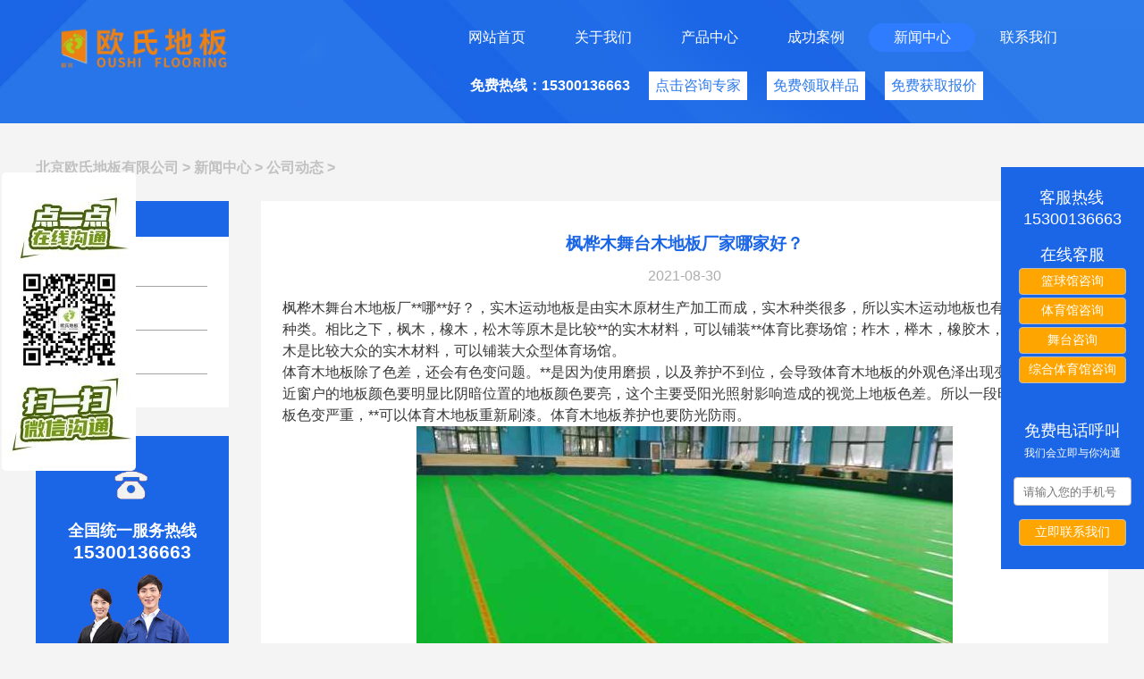

--- FILE ---
content_type: text/html
request_url: http://www.floorfloor.cn/gsdt/1627.html
body_size: 4570
content:
<!doctype html>
<html>
<head>
<meta charset="utf-8">
<title>枫桦木舞台木地板厂家哪家好？ - 北京欧氏地板有限公司</title>
<meta name="description" content="枫桦木舞台木地板厂**哪**好？，实木运动地板是由实木原材生产加工而成，实木种类很多，所以实木运动地板也有很多不同的种类。相比之下，枫木，橡木，松木等原木是比较**的实木" />
<meta name="keywords" content="枫,桦木,舞台,木地板,厂家,哪家,好,枫,桦木," />
<meta http-equiv="mobile-agent" content="format=xhtml;url=http://m.floorfloor.cn/gsdt/1627.html">
<script type="text/javascript">if(window.location.toString().indexOf('pref=padindex') != -1){}else{if(/AppleWebKit.*Mobile/i.test(navigator.userAgent) || (/MIDP|SymbianOS|NOKIA|SAMSUNG|LG|NEC|TCL|Alcatel|BIRD|DBTEL|Dopod|PHILIPS|HAIER|LENOVO|MOT-|Nokia|SonyEricsson|SIE-|Amoi|ZTE/.test(navigator.userAgent))){if(window.location.href.indexOf("?mobile")<0){try{if(/Android|Windows Phone|webOS|iPhone|iPod|BlackBerry/i.test(navigator.userAgent)){window.location.href="http://m.floorfloor.cn/gsdt/1627.html";}else if(/iPad/i.test(navigator.userAgent)){}else{}}catch(e){}}}}</script>
<!--头部调用-->
<link rel="stylesheet" type="text/css" href= "http://www.floorfloor.cn/skin/css/css.css">
<script language="javascript" src="http://www.floorfloor.cn/skin/js/jquery.min.js"></script>
<script language="javascript" src="http://www.floorfloor.cn/skin/js/touchslide.js"></script>
<script language="javascript" src="http://www.floorfloor.cn/skin/js/tj.js"></script>
</head>

<body>
<!--头部-->
  <div class="top1">
  	 <ul class="nav clear">
  	 	<li class="lt"><img src="http://www.floorfloor.cn/skin/img/oushilogo.png" alt="欧式地板"></li>
  	 	<li class="rt clear">
  	 	   <ul class="nav2 clear">
  	 	   	<li><a href="http://www.floorfloor.cn">网站首页</a></li>
  	 	   	
  	 	   	<li><a href="/about/">关于我们</a></li>
  	 	   	
  	 	   	<li><a href="/lqmdb/">产品中心</a></li>
  	 	   	
  	 	   	<li><a href="/anli/">成功案例</a></li>
  	 	   	<li><a href='/news/' class='on'>新闻中心</a> </li>
  	 	   	<li><a href="/lxwm/">联系我们</a></li>
  	 	   	
  	 	   </ul>
  	 	    <div class="zixun clear">
  	 	    	<p><strong>免费热线：15300136663</strong></p>
  	 	    	<a href="tel:15300136663">点击咨询专家</a>
  	 	    	<a href="tel:15300136663">免费领取样品</a>
  	 	    	<a href="http://www.floorfloor.cn/baojia">免费获取报价</a>
  	 	    </div>
  	 	</li>
  	 </ul>

  </div>
	<style>.cpzxdiv img{width: auto;} .cpzxdiv{ color: #393939; margin-bottom: 3%;}</style>
<!--内容-->  
<h2 class="weizhi"><a href='http://www.floorfloor.cn/'>北京欧氏地板有限公司</a> > <a href='/news/'>新闻中心</a> > <a href='/gsdt/'>公司动态</a> > </h2>
<div class="cpzzz clear">
      <div class="cpzxul lt">
		   <h3 class="ccppzz">公司动态</h3>      
		   <ul class="lisrjit">
		     
				<li><a href="/gsdt/">公司动态</a></li>
		    
				<li><a href="/hydt/">行业动态</a></li>
		    
				<li><a href="/cjwt/">常见问题</a></li>
		    	  
		   </ul>
		   <div class="list_zx"><img src="http://www.floorfloor.cn/skin/img/download.jpg"><h3>全国统一服务热线<br><strong>15300136663</strong></h3></div>
      </div> 

       <div class="rt cpzxdiv">
           <h1 class="nr1">枫桦木舞台木地板厂家哪家好？</h1>
           <span class="nr2">2021-08-30</span>
           <p class="nr3">
         <p>枫桦木舞台木地板厂**哪**好？，实木运动地板是由实木原材生产加工而成，实木种类很多，所以实木运动地板也有很多不同的种类。相比之下，枫木，橡木，松木等原木是比较**的实木材料，可以铺装**体育比赛场馆；柞木，榉木，橡胶木，河曲柳等原木是比较大众的实木材料，可以铺装大众型体育场馆。</p>
<p>体育木地板除了色差，还会有色变问题。**是因为使用磨损，以及养护不到位，会导致体育木地板的外观色泽出现变化。一般靠近窗户的地板颜色要明显比阴暗位置的地板颜色要亮，这个主要受阳光照射影响造成的视觉上地板色差。所以一段时间体育木地板色变严重，**可以体育木地板重新刷漆。体育木地板养护也要防光防雨。</p>
<p  style="text-align: center;"><img src="/uploads/allimg/210830/0913234S9-0.jpg" alt="枫桦木舞台木地板厂**哪**好？"/></p>
<p>为迎合体育地板行业的发展趋势，我**运动木地板厂****出了悬浮式的木地板结构，双层龙骨系统（此前大多数企业仍在采用单一的单层龙骨系统），此种木地板结构多年来在市场上得到了广泛的应用，可以运用于各种体院场馆的场地铺设中，篮球**比赛场馆多用。羽毛球木地板清洗过程羽毛球木地板漆，这表明羽毛球木地板漆的选择是至关重要的下一步。甲醛等有害物质。面漆采用**防滑耐磨漆。所以，在体育场馆利用它们对运动员**有优势。匹配相同的颜色，装修风格是严谨有序。羽毛球木地板三大特点，六项指标的羽毛球木地板的性能三大特点。正确的地板应该有正确的保养方法。正是出于这个原因，经过多年的研究和羽毛球木地板的实际应用，欧洲羽毛球木地板标准委员会已经制定了羽毛球木地板油漆DINI8032规范。它不会影响使用的地板。做防滑的良好工作可以在运动过程中一名*秀的运动员。</p>
<p>枫桦木舞台木地板厂**哪**好？，造成体育运动木地板防潮变形的因素很多。比如没有落实阻水隔断防潮措施，没有铺装防潮隔离层或隔离层密封性不好，使运动木地板背面受潮，膨胀量大于地板正面，产生瓦翘；运动木地板悬浮龙骨结构系统，要联结严密，不可进水，以防运动木地板龙骨层、夹层板进水受潮。</p>

         </p>
       </div>
       
       
</div>

<!--尾部-->
 <div class="footer">
 	<ul class="foter clear">
 		<li class="ft1"><img src="http://www.floorfloor.cn/skin/img/oushilogo.png"></li>
 		<li class="ft2"><h2>全国免费热线：</h2><strong class="cudian">15300136663</strong> <p class="timesb">周一至周日 08:00-21:30</p><a href="tel:15300136663" class="zzxxzz">在线咨询</a></li>
 		<li class="ft3">
 		    <ul class="ft32 clear">
 		    	<li>
					<h1>全部产品分类</h1>
					
				    	<a href="/lqmdb/">篮球木地板</a>
		    	    
				    	<a href="/ymqdb/">羽毛球木地板</a>
		    	    
				    	<a href="/wtmdb/">舞台木地板</a>
		    	    
				    	<a href="/zhmdb/">综合运动馆木地板</a>
		    	    
				    	<a href="/cgfx/">场馆翻新</a>
		    	    
				    	<a href="/fm/">枫木运动地板</a>
		    	    
				    	<a href="/fhm/">枫桦木运动地板</a>
		    	    
				    	<a href="/zm/">柞木运动地板</a>
		    	    
				    	<a href="/sm/">松木舞台地板</a>
		    	    
				    	<a href="/dclg/">单层龙骨结构</a>
		    	    
				    	<a href="/sclg/">双层龙骨结构</a>
		    	    
				    	<a href="/zflg/">主辅龙骨结构</a>
		    	    
				    	<a href="/ssw/">45度斜铺龙骨</a>
		    	    
				    	<a href="/bslg/">板式龙骨结构</a>
		    	    
 		    	</li>
 		    	<li>
					<h1>案例分类</h1>
					
				    	<a href="/lqg/">篮球运动场馆</a>
		    	    
				    	<a href="/ymqg/">羽毛球运动场馆</a>
		    	    
				    	<a href="/wutai/">舞台/舞蹈房/影剧院</a>
		    	    
				    	<a href="/zhcg/">综合/其他场馆</a>
		    	    
 		    	</li>
  		    	<li>
					<h1>关于我们</h1>
					<a href="http://www.floorfloor.cn/about/">关于我们</a>
					<a href="http://www.floorfloor.cn/anli/">工程案例</a>
					<a href="http://www.floorfloor.cn/news/">新闻资讯</a>
					<a href="http://www.floorfloor.cn/sitemap.xml">网站地图</a>					
 		    	</li>
   		    	<li>
					<h1>免费在线服务</h1>
					<a href="tel:15300136663">售前咨询</a>
					<a href="tel:15300136663">售后咨询</a>
					<a href="tel:15300136663">免费询价</a>
					<a href="tel:15300136663">免费邮寄样品</a>
					<a href="tel:15300136663">免费设计方案</a>
					<a href="tel:15300136663">其他咨询</a>
 		    	</li>			    	
 	    		    	
 		    </ul>	
 		</li>
 	</ul>
 </div>
 <div class="weibu2">
 	<div class="weibu3">
 		 <p>地址：北京市石景山区苹果园中铁创业大厦 电话：15300136663</p>
         <p>CopyRight 2020 All Right Reserved  运动木地板_篮球馆木地板_羽毛球场木地板 - 北京欧氏地板有限公司<a href="https://beian.miit.gov.cn" style="color:#000;" rel="nofollow">京ICP备13050672号-25</a></p>
 	</div>
 </div>
 
<!--新添客服侧边栏-->
<div class="guanggao" id="guanggao_gg">
	<div>
		<p style="float: right; margin-top: 2px; margin-right: 2px;" id="close"><img src="http://www.tiyushimudiban.com/templets/bona/picture/btn_gb.png" alt=""> </p >
		<div></div>

	</div>
	<div class="ggcbl">
	    <div class="kf_hj">
	    	<p>客服热线</p>
	    	<span style=" font-size: 18px;">15300136663</span>
		</div>
		<div id="kf_text">
			<p>在线客服</p>
		</div>
		<button><a href="tel:15300136663" target="_blank">篮球馆咨询</a></button>
		<button><a href="tel:15300136663" target="_blank">体育馆咨询</a></button>
		<button><a href="tel:15300136663" target="_blank">舞台咨询</a></button>
		<button><a href="tel:15300136663" target="_blank">综合体育馆咨询</a></button>
		<hr>
		<div class="kf_hj">
			<p>免费电话呼叫</p>
			<span>我们会立即与你沟通</span>
		</div>
		<div class="srk">
			<input type="text" id="url" placeholder="请输入您的手机号" style="padding-left: 10px"/>
			<button type="button" id="btn_dk" value="立即联系我们" onclick="Open()">
				<a href="tel:15300136663" target="_blank">立即联系我们</a>
			</button>

		</div>
	</div>
</div>
<script>
	var ggbg = document.getElementById('guanggao_gg');
    var zz=document.getElementById('close');
    zz.onclick=function(){
        ggbg.style.display='none';
    }
</script>
<script>
(function(){
    var bp = document.createElement('script');
    var curProtocol = window.location.protocol.split(':')[0];
    if (curProtocol === 'https') {
        bp.src = 'https://zz.bdstatic.com/linksubmit/push.js';
    }
    else {
        bp.src = 'http://push.zhanzhang.baidu.com/push.js';
    }
    var s = document.getElementsByTagName("script")[0];
    s.parentNode.insertBefore(bp, s);
})();
</script>
<!--新添客服侧边栏-->
</body>
</html>

--- FILE ---
content_type: text/css
request_url: http://www.floorfloor.cn/skin/css/css.css
body_size: 7045
content:
@charset "utf-8";
/* CSS Document */
html {width: 100%;-webkit-text-size-adjust:none;-webkit-text-size-adjust: 100%;-ms-text-size-adjust: 100%;-webkit-tap-highlight-color: rgba(0, 0, 0, 0);height: 100%;}
body {width: 100%;height: 100%;font-size: 16px; color: #fff;line-height: 24px;background: #F4F4F4;min-height: 100%;font-family:Arial, sans-serif;}
* {margin: 0;padding: 0;border: 0;list-style:none;}
input, button, textarea, checkbox, select, radio, form {vertical-align:top;}
strong{display: block;}
/* 浮动与清浮动 */
.clear { zoom: 1; }
.clear:after { clear: both; content: ""; display: block; height: 0; overflow: hidden; visibility: hidden;}
.lt{ float:left;}
.rt{ float:right;}
/*设置光标选择文字后的字体颜色和背景颜色*/
*::selection{background:#659D94; color:#fff;} 
*::-moz-selection{background:#659D94; color:#fff;} 
*::-webkit-selection{background:#659D94; color:#fff;} 
/*设置a标签*/
a{color:#fff; text-decoration:none;outline:none; }
a:link,a:visited{ text-decoration:none;}
a:hover{ text-decoration:none;}
a:focus { -moz-outline-style: none; } 
area{blr:expression(this.onFocus=this.blur()); } /* 图片热点去掉点击链接时的虚线外框 */
a:focus{-moz-outline-style: none; /* FF去掉点击链接时的虚线外框 */}
/*其他*/
img{border: medium none;  vertical-align: middle;}
table{border-collapse:collapse;border-spacing:0;}
p{word-wrap:break-word;} 
h1, h2, h3, h4, h5, h6, th { font-size: 100%;  }
/*不换行省略号*/
.buhuanhang{white-space:nowrap; overflow:hidden; text-overflow:ellipsis; }
.yuanjiao{-moz-border-radius:0.8em; -webkit-border-radius:0.8em; border-radius:0.8em;background: #2F7CFF;}

/* 头部 */
.top1{background:url(../img/bg1.jpg) no-repeat top center #FFFFFF;max-width: 1920px; margin: 0 auto;}
/*头部*/
a{display:inline-block;}img{width: 100%;}
.nav,.about,.ul1,.dinghi,.liuda,.anli,.liyou,.zysg,.hezuo2,.foter,.weibu3,.team,.teamht1,.weizhi,.cpzzz,.gywwwww,.ccgga,.zhjaaa{max-width:1200px; margin: 0 auto;}
.nav{ padding:2% 0;}
.nav .lt{max-width:16%; padding-left: 2%;} .nav .lt img{width: 100%;} .nav2 li{float:left;width:16%;}.nav2 li a{display: block;width: 100%; text-align: center; line-height: 2rem;}
.nav .rt{width:62%;} .nav2 li a:hover{-moz-border-radius:2em; -webkit-border-radius:2em; border-radius:2em;background: #2F7CFF;} .nav2 li .on{background: #2F7CFF;}
.zixun p,.zixun a{float:left; text-align: center;}.zixun a{background: #fff;color:#2D7AEA; padding:0 1%; margin-left: 3%;}.zixun{line-height:2rem;margin: 3% 0 0 4%;}
.zixun a:hover{background: #FFCC00;}
.nav2 li .on{-moz-border-radius:2em; -webkit-border-radius:2em; border-radius:2rem; background: #2F7CFF;} 
/*幻灯片*/
.focus{max-width:1600px; margin:0 auto; position:relative; overflow:hidden;   }
.focus .hd{ width:100%;position:absolute; z-index:1; bottom:0; text-align:center;  }
.focus .hd ul{ display:inline-block; padding:3px 22px; background-color:rgba(255,255,255,0.7);  font-size:0; vertical-align:top;}
.focus .hd ul li{ display:inline-block; width:3.5rem; height:0.3rem;background:#8C8C8C; margin:1rem 0.3rem;  vertical-align:top; overflow:hidden;   }
.focus .hd ul .on{ background:#1B66E6;  }
.focus .bd{ position:relative; z-index:0; }
.focus .bd li img{ width:100%;}
.focus .bd li a{ -webkit-tap-highlight-color:rgba(0, 0, 0, 0); /* 取消链接高亮 */  }
/*视频关于我们*/
.about{padding:3% 0;}
.about li{color: #242424;width:50%;}.szz{font-size:1.6rem; margin-bottom:1.3rem;}.szzz{font-size:1.1rem; margin-bottom:1rem;}.ckxq{background: #1B66E6;-moz-border-radius:2em; -webkit-border-radius:2em; border-radius:2em;background: #2F7CFF;padding: 0.4% 3%; margin-top: 1.3rem;}
/*木材基地*/
.gongying{background: #F4F4F4; text-align: center; color: #000; padding-top: 3rem;}
.ul1 li{float:left; padding: 1%; width:31.3%; margin-bottom:0.1%; } .ul1 li a h2{text-align:center; color: #000;background:#fff; padding:4% 0;}.szz2{font-size:1.2rem; margin-bottom: 1rem;}
.ul1{ margin-top: 1rem;}
/*横条*/
.ht{max-width: 1300px; margin:2% auto 2%; background: #1B66E6; padding:2.5% 4%;-moz-box-shadow:2px 6px 18px #1B66E6; -webkit-box-shadow:2px 6px 18px #1B66E6; box-shadow:2px 6px 18px #1B66E6;}.yjul li{font-size:1.5rem;}.lta a{color: #1B66E6; background: #fff;-moz-border-radius:2em; -webkit-border-radius:2em; border-radius:2em; font-size:0.9rem; padding:2.2% 1rem;}.lta{ margin-left:6%;}
/*材质结构*/.ul2 li{width: 24%; margin-bottom:1rem; padding: 0; margin-left: 1%;} .ul2 li a img{width: 100%;}.bgli{background: #1B66E6;}.bgli a img{padding:24% 0;}.ul2{text-align:center;}

.ul2 li a h1{ color:#000000 !important;}

.ckgdczjg{-moz-border-radius:2em; -webkit-border-radius:2em; border-radius:2em;background: #2F7CFF;padding: 0.4% 2%; text-align: center;  margin-bottom:3%;}
/*防止派送*/.dinghi li{float:left; width:40%;padding: 2% 5%}.dz1{background: #1B66E6;}.dz2{background: #1859C7;}.dinghi li img{width:16%; margin-right:6%;}
.tbwz strong{font-size:1.5rem; padding-bottom: 1rem; border-bottom: 1px  solid #fff; margin-bottom: 1rem;}
/*6大*/.liuda li{float:left; padding:0 2%; width:12%;text-align: center; color: #000;border-right: 1px solid #D2D2D2;} .liuda li p{text-align: center;}.liuda li p img{width: 20%;}.liuda li h2{font-size:1.3rem; color: #1859C7; margin:16% 0; font-weight: bolder;}.liuda{padding: 4% 0 1.5% 0;}
/*工程案例*/.anli li{width:50%; float:left; padding: 3% 0; color: #000;} .anli1 h2{color: #1B66E6;font-size:1.2rem; margin-bottom: 1rem;}.anli2 h2{color: #1B66E6;font-weight: 700;}.anli2{text-align:center;} .anli2 .anli2a{color: #000;font-weight: 700; margin-left: 1.2rem; -webkit-border-radius:2em; border-radius:2em;background: #fff;-moz-box-shadow:2px 2px 13px #333333; -webkit-box-shadow:2px 2px 13px #333333; box-shadow:2px 2px 13px #333333;margin-top:5%; padding: 1% 3%;}
/*5大理由*/.liyou h2{color: #1B66E6;font-weight: 700;font-size: 1.3rem;width: 100%; text-align:center; margin-bottom:2rem;} .hahali .lt,.hahali .rt{width: 45%;color:#000000;} .gczxbtr{color: #1B66E6;font-size:1.2rem;font-weight: 600; margin:5% 0;}
.zysg li{width: 25%;float:left; text-align: center;padding-bottom:2%;}.lili1{background: #1B66E6; color:#fff;}.lili2{background: #fff; color:#1B66E6;}
.zysg li h1{font-weight:800; margin:6.3% 0;font-size: 1.2rem;}.zysg li p{ padding: 0 3%;}
/*企业荣誉*/
.w1200{max-width: 1200px; margin:0 auto;}
.construction-dm5{width: 100%;    padding-bottom: 3%;}
@media screen and (max-width: 1370px){.construction-dm5{zoom:0.55;}}
.construction-dm5 .dm5-banner{height: 400px; border: solid 1px rgb(27,102,230);}
.construction-dm5 .dm5-banner .swiper-slide{width: 300px; border-right: rgb(27,102,230) 1px solid;}
.construction-dm5 .dm5-banner .swiper-slide .slide-pic{margin: 0 auto; width: 225px; height: 320px; margin-top: 28px;}
.construction-dm5 .dm5-banner .swiper-slide .slide-pic img{width: 100%; height: 100%; display: block;}
.construction-dm5 .dm5-banner .swiper-slide .slide-txt{color: #333; font-size: 20px; text-align: center; padding-top: 10px;}
/*合作*/
.hezuo{background: #fff;width: 100%; margin: 0 auto; padding-bottom: 2%;}.hezuo2 h2{width: 100%; text-align: center;color:#1B66E6; margin:7% 0 3.3% 0;display:inline-block;font-size:1.5rem; font-weight: bolder;}
/*尾部*/.footer{background: #1B66E6; padding: 2% 0;} .foter li{float:left;}.ft2{border-left:2px solid #0F55D1;width: 17%;border-right:2px solid #0F55D1; padding:0 2.8%; margin-left: 2%;}.ft1{padding: 0 2%;width: 11%;}.cudian{font-size:2rem; font-weight: bolder; margin-top:8%;}.timesb{margin:12% 0;}.zzxxzz{font-size: 1.2rem; -moz-border-radius:2rem; -webkit-border-radius:2rem; border-radius:2rem;background: #fff; color: #1B66E6; padding: 2% 24%; font-weight: bolder;}.ft3{width:55%; margin-left: 5%}.ft32 li{float:left; padding: 0 5%;}.ft32 li a{display: block;font-size:0.9rem;}.ft32 li h1{font-size: 1.2rem; margin-bottom:1rem;}.weibu2{background: #fff;width: 100%; margin: 0 auto;}.weibu3{text-align:center; color: #ACACAC; padding: 1.5% 0; }.weibu3 p{font-size:1rem;}

/********************************关于我们*************/
.team h1{color:#000; text-align: center; font-size: 1.3rem; padding: 3% 0;}.teamht {max-width: 1920px; margin:0 auto; background: url(../img/about3.jpg) center no-repeat; margin: 3% 0;}.lankui{width: 40%; position: relative;background: #1B66E6; text-align: right; padding:4% 2%;}.tsdb{font-size:1.3rem;}.hengx{width:35%;height:1px; background: #fff; margin: 3% 0;}.liangd{position:absolute;  left: -12%; top:44%; font-size:25rem;}
/**********产品中心************/
.weizhi{color:#000; margin-top:3%; margin-bottom: 2%;} .cpzxul{width: 18%;}
.lisrjit h2 span{position: absolute; left: 0.8rem; top: 0.7rem; display: flex;}
.cpzxdiv{width: 75%; background: #fff; padding: 3% 2%;} .cpzxul ul{background: #fff; padding: 3% 11% 17%;} .lisrjit .h22{ margin-top: 1rem; background: #fff; font-weight:bolder; color: #1B66E6; line-height: 2rem; font-weight: bold;} .cpzxul ul li a{color: #000; border-bottom: 1px solid #A4A4A4; width: 100%; display: block; line-height: 3rem;} .list_zx{position: relative; width: 100%; margin-top: 15%;} .list_zx h3{color: #fff; width: 100%; text-align: center; top: 38%; position: absolute; font-weight: bolder; font-size: 1.1rem;} .list_zx h3 strong{font-size: 1.3rem; }
.ccppzz{background: #1B66E6;line-height: 2.5rem; text-indent:2rem;}
/* 新闻中心*/
.newsul li{color:#000000; margin-bottom:2%; padding: 3%; background: #fff;}.newsul li h1 strong{font-size:1.2rem; font-weight: 800; color:#1B66E6;display: inline-block; padding-right: 7%; padding-bottom: 2%; margin-bottom:1.5%; border-bottom: 1px solid #B4B4B4;}.newsul li h1 span{color:#B4B4B4;}.newsul li p{font-size:1rem; color:#242424;}
/*分页*/.weizhi{color: #C1C1C1;} .weizhi a{color: #C1C1C1;}
.mainPage{ margin:2rem 0;}
.mainPage ul{max-width: 680px;margin:0 auto; text-align: center;}
.mainPage ul li{display: inline-block;line-height: 1.4rem; padding: 0 1.5%;color:#000; font-size: 0.8rem;border:1px solid #dedede;}
.mainPage ul li a{color:#000;font-size:0.8rem; }
.mainPage ul li.thisclass{background:#09f;border:1px solid #218EC1;color:#fff;}
.mainPage ul li.thisclass a{color:#fff;}
.mainPage ul li a:hover, a:focus {color: hsl(209, 93%, 48%);text-decoration: none;}
.nr1{color:#1B66E6; font-size:1.2rem; font-weight: 800; width: 100%; text-align: center;}
.nr2{line-height: 3rem; text-align: center; color:#ACACAC;display: block;}
.nr3{color:#737373;}.pageinfo strong{ display: inline-block;}
/*联系我们*/	  
.lxwm li{width:45%;} .lxwm li {color:#242424;}.lxwm li h1{font-size:1.3rem; font-weight: 800; margin-bottom:3%;}.lxwm{ margin:5% 0;}
.xtbcnm img{width:4%; margin-right: 3%;} .xtbcnm{border-bottom:1px solid #DFDFDF; padding: 2% 0; font-size: 1.1rem;}

/************产品-材质*/
.fmdib li{float:left; padding: 1%; width: 23%;}.fmdib li h2{color:#000;}
.dingzhi{ width:100%; height:171px ; background:url(/skin/img/bjfm.jpg) repeat-x center; margin-top:2%;  position:relative;}
.dingzhi li{ position:absolute; font-size:2rem; top:16%; text-align: center; line-height:3.6rem; color: #fff;}.dingzhi .li1{left:9%;}.dingzhi .li2{ right:7%;}
.dingzhi strong{ font-size:2rem; font-weight: 700;}	
/*适用场馆*/
.sycg li{float:left; padding: 0.5%;width:32.3%;}.sycg li strong{line-height:3rem; text-align: center; background: #1B66E6; display:block; color: #fff;}.sycg li img{width: 100%;}.sycg{background: #F6F6F6; padding:4% 0; margin-top:3%;}.sycg h2{ font-size: 2rem;letter-spacing:1rem; margin-bottom: 1.6rem;}
/**/
.dhtl{margin:0 1%;}.teshuli li{float:left;padding: 0.8%;width: 31%; border-radius: 4px; text-align: center;}.teshuli li a{border: 1px solid #fff;color: #fff; padding:12% 0 12% 0; display: block;font-size:1.3rem;} .teshuli{margin-top:4%;}
/*地板详细参数*/
.dbcs{color: #1B66E6; text-align: center; line-height:4.5rem; font-size:2rem; margin-top: 2rem;}
/*等级*/
.dengji{ text-align: center; font-size:1.3rem; color: #393939;}
.tablle{border:1px solid #000;width: 100%; margin-top: 2rem; padding: 4% 0; display: block;}.tablle tr td{color:#393939; padding-left:7%;width: 1%; line-height:1.8rem; font-size:1.2rem;}.tablle tr{width: 100%;}
/*全有数据*/
.quanyou{background: #1B66E6;text-align: center; line-height:5rem;color: #fff; margin:6% 0; font-size:1.7rem;}
.qysj tr td {padding: 1% 0;width: 1%; color: #393939; font-size:1.2rem;}.qysj{margin-bottom:2rem;}
/*性能*/
.cpzx_main3 .cpzx_main3_container{width: 100%;margin:0 auto;}.cpzx_main3_container .cpzx_main3_content{width: 100%;background: #1B66E6;padding: 4% 0; text-align: center;}.cpzx_main3_container #cpzx_img5{width: 100%;}.cpzx_bh{width: 100%;background: #333333;}.cpzx_bh h1{font-size:1.9rem;font-weight:normal;color: #ffffff;text-align: center;padding-top:3%;}.cpzx_bh h3{font-size:1.2rem;font-weight:normal;color: #f8f8f8;text-align: center;margin:3% 0;}.cpzx_bh #cpzx_img8{width: 100%;}
.cpzx_main3_content p{ text-align: center; color: #fff;font-size: 1.3rem; margin-top:2%;}
.xnwz{width: 100%;}.xnwz li{ width:46%; float: left;padding:5% 2%;}.xnwz li h1{font-size: 1.5rem; margin-bottom:5%;}.xnwz li p{ font-size:1.1rem;}.xnwz .zuob{ background: #333333; color: #fff;}.xnwz .youb{background:#EFEFEF; color: #000; text-align: right;}
/*安装*/.azsg{text-align:center;} .azsg h2{font-size:1.9rem; color:#1B66E6;line-height:5rem; margin-top:3%;}.azsg p{font-size:1.2rem; margin-bottom: 3%;color: #393939;}
.ryzz0{background: #1B66E6; } .ryzz0 h2,.ryzz0 p{ color: #fff;} 
/*售后服务*/
.shouhou{background: #F5F5F5; padding:3% 1%; margin-top:4%;}.shouhou h3{color:#1B66E6;font-size:1.3rem; margin-bottom:2%}.shouhou p{line-height:2rem;color: #393939;}.aaafhm{text-align:center;font-size: 1.2rem;line-height:3rem;}.biaotis{color:#1B66E6;font-size: 1.3rem; text-align: center; margin-bottom: 1rem; font-weight: 800;}
#sbzzzzz li h2{ font-size:1.2rem;}
.gywwwww{color:#393939;} .gywwwww img{ margin-top: 1%;} .gywwwww h1{text-align: center;font-size: 1.4rem;margin: 3% 0;} .gywwwww p{text-indent: 2rem;margin-bottom: 1%;}
.cpzxdiv h2{color: #1B66E6; line-height: 3rem; font-size:2rem; text-align: center; margin: 3% 0;}
.anniu{text-align:center;width: 100%; display: inline-block; margin-top: 3%;}.anniu img{width: auto;}
/*推荐系统结构*/
.xitongjg{background: #1B66E6; padding: 3% 2%; margin-top:5%;}.xtjg li{float:left;width: 50%;padding-bottom: 4%;}.xtjg{ margin-bottom:3%;background: #FAFAFA;color: #393939;}.htjjzg{width: 100%; text-align: center;color:#fff; font-size:2rem; margin-bottom: 4%;}.xtjg li strong,.xtjg li p{margin:1% 0 0 10%;} .xtjg li strong{ font-size:1.2rem; margin-top: 5%;display: block;}
   
.zymb{color: #393939;text-align: center;  margin-bottom: 5%;}   

 /*新增客服*/
.guanggao{width: 160px; height: 450px; background-color:#1B66E6; right: 0px; top: 26%; position: fixed; z-index:9999;}
.guanggao .ggcbl{text-align: center;}
.guanggao #kf_pic{margin-left: 22px; margin-top: 16px;}
.guanggao #kf_text{margin-top: 15px;}
.guanggao #kf_text p{font-size: 18px; color: white;}
.guanggao #kf_text span{margin-top: 10px; font-size: 12px; color: white;}
.guanggao .ggcbl #num{margin-top: 18px; margin-left: 20px; font-size: 14px; color: white; width: 120px; height: 30px; background-color: orange; border: 1px solid #bbb; border-radius: 4px; padding-top: 5px;}
.guanggao .ggcbl #num a{color: white;}
.guanggao .ggcbl button{margin-top: 3px; width: 120px; height: 30px; border: 1px solid #bbb; border-radius: 4px; font-size: 14px; color: white; background-color: orange;}
.guanggao .ggcbl button a{color: white;}
.guanggao hr{width: 120px; height: 1px; margin-top: 18px; margin-left: 22px; color: white;}
.guanggao .kf_hj{margin-top: 22px;}
.guanggao .kf_hj p{font-size: 18px; color: white;}
.guanggao .kf_hj span{font-size: 12px; color: white;}
.guanggao .ggcbl #url{width: 120px; height: 30px; color: #fff; border: 1px solid #bbb; border-radius: 4px;}
#btn_dk{width: 120px; height: 30px; margin-top: 15px; border: 1px solid #bbb; border-radius: 4px; font-size: 14px; color: white; background-color: orange; display: inline;}
.srk{margin-top: 15px;}

/*报价*/
.anzxa{ margin-top:2%; position: relative; max-width: 1920px; margin:0 auto; padding-top:1%;}.sbanniu{width: 36%; position:absolute; top:81%; left: 31%;}.sbanniu a{padding: 2% 5%;    font-size: 1.3rem;-moz-border-radius:2em; -webkit-border-radius:2em; border-radius:2em;background: #DF3099; border: 1px solid #98BDE0; -moz-box-shadow:2px 2px 5px #333333; -webkit-box-shadow:2px 2px 5px #333333; box-shadow:2px 2px 5px #333333; }.ccggaa{max-width: 1920px; margin: 0 auto; background: #fff;padding: 2% 0; margin: 1% 0;}
.ccgga li{ width: 24%; text-align: center; color: #292929;float:left; padding: 0.5%;} .ccgga li img{-moz-border-radius:0.6em; -webkit-border-radius:0.6em; border-radius:0.6em; } .ccgga li h2{ padding:3% 0;}.libgco{ background: #fff;}
.smdibu {background: #335AE4;max-width: 1920px; margin: 0 auto; margin-top: -8%; margin-bottom: 2%;}.zhjaaa{text-align:center; padding: 13% 0 3% 0;}
.ztnnba a{padding: 2% 5%;font-size: 1.3rem;-moz-border-radius:2em; -webkit-border-radius:2em; border-radius:2em;background: #DF3099; border: 1px solid #98BDE0; -moz-box-shadow:2px 2px 5px #333333; -webkit-box-shadow:2px 2px 5px #333333; box-shadow:2px 2px 5px #333333; }.ztnnba{width: 56%; margin: 0 auto;    padding: 5% 0;}
.teshulia li h4{ padding-bottom:6%;} .teshulia li img{border-radius:0;}

.news_list_met_m1156_6{background:; background:#ffffff; position:relative; background-position:top center; background-size:cover; text-align:center;
padding:40px 0;} 
@media(max-width:1199px){
.news_list_met_m1156_6{padding:30px 0;} }
@media(max-width:767px){
.news_list_met_m1156_6{padding:20px 0;} }
 
.news_list_met_m1156_6 .news-box{position:relative;}
.news_list_met_m1156_6 .news-box h2.h2{display:block; margin:15px 0 0 0; line-height:1;  color:#ffffff; color:#000000;}
.news_list_met_m1156_6 .news-box h2.h2 + span{border:1px solid #ffffff; border-color:#000000; height:0; 
line-height:0; width:40px; display:block; margin:40px auto;}
@media(max-width:1199px){
.news_list_met_m1156_6 .news-box h2.h2 + span{margin:30px auto;} }
@media(max-width:767px){
.news_list_met_m1156_6 .news-box h2.h2 + span{margin:20px auto;} }

.news_list_met_m1156_6 .info-list{line-height:2; text-align:left;}
.news_list_met_m1156_6 .info-list li {max-width:100%;}
.news_list_met_m1156_6 .info-list img{display:block; padding:15px 0; width:100%;}
.news_list_met_m1156_6 .info-list strong{display:block; font-size:16px; color:#ffffff; color:#000000; 
white-space:nowrap; text-overflow:ellipsis; overflow:hidden;}
.news_list_met_m1156_6 .info-list a:hover{text-decoration:none;}
.news_list_met_m1156_6 .info-list a:hover strong{color:#ffffff; color:#ac0808;}
.news_list_met_m1156_6 .info-list font{display:block; color:#ffffff; color:#333333; padding:0 0 15px 0;}
.news_list_met_m1156_6 .info-list p{display:block; color:#ffffff; color:#333333; max-height:112px; overflow:hidden;
display:-webkit-box; -webkit-box-orient:vertical; -webkit-line-clamp:4;}
.news_list_met_m1156_6 .info-list span{display:block; color:#ffffff; color:#333333; margin-top:20px; font-size:12px;}
.news_list_met_m1156_6 .info-list span a{display:inline; color:#ffffff; color:#333333; font-size:12px; padding-left:5px;}
.news_list_met_m1156_6 .info-list span a:hover{color:#ffffff; color:#ac0808;}
 

.news_list_met_m1156_6 .news-button{border:1px solid #333333; border-color:; color:#ffffff; color:#333333;
padding:7px 28px; margin-top:40px; display:inline-block; 
-webkit-transition:.5s; -ms-transition:.5s; transition:.5s;}
@media(max-width:1199px){
.news_list_met_m1156_6 .news-button{margin-top:30px;} }
@media(max-width:767px){
.news_list_met_m1156_6 .news-button{margin-top:20px;} }
.news_list_met_m1156_6 .news-button:hover{background:#ffffff; background:#ac0808; border-color:#ffffff; border-color:#ac0808; color:#ffffff; 
text-decoration:none; -webkit-transition:.5s; -ms-transition:.5s; transition:.5s; }
@media screen and (max-width: 1222px) { .index-c2box{display:none; }
}
@media screen and (max-width: 1222px) { .news-box{display:none; }
}
#xinwen {
    font-size: 1rem;
    line-height: 1.571429;
    font-family: "Segoe UI","Lucida Grande",Helvetica,Arial,"Microsoft YaHei",FreeSans,Arimo,"Droid Sans","wenquanyi micro hei","Hiragino Sans GB","Hiragino Sans GB W3",Roboto,Arial,sans-serif;
}

/* Newsinformation */
.Newsinformation{
 margin:0 auto;
 width:1200px;
 height:500px;
 position:relative;
 text-align:left;
}
.Newsinformation .newsinfl{
 left:0px;
 position:absolute;
}
.Newsinformation .newsinfm{
 left:410px;
 position:absolute;
}
.Newsinformation .newsinfr{
 left:820px;
 position:absolute;
}
.Newsinformation .newsinfall ul li a{
 height:32px;
 line-height:32px;
 display:inline-block;
 width:220px;
    overflow: hidden;
 white-space: nowrap;
 text-overflow: ellipsis;
 color:#37474f;
 padding-left:3px;
}
.Newsinformation .newsinfall ul li:hover{
 text-decoration:none;
}
.Newsinformation .newsinfall ul li:hover a{
 text-decoration:none;
 color:#ac0808;
 font-weight:bold;
}
.Newsinformation .newsinfall ul li span{
 height:32px;
 line-height:32px;
 padding-right:6px;
 float:right;
  color:#36404b;
}
.Newsinformation .newsinfall .newsinftitle{
 padding-top:6px;
 padding-bottom:6px;
 font-size:24px;
 color:#36404b;
}
.Newsinformation .newsinfall .newsinfmore{
 margin-top:10px;
 padding-left:10px;
 line-height: 40px;
    width: 102px;
    font-size: 16px;
    height: 40px;
 font-weight:bold;
 color:white;
 background:#ac0808;
 border-radius: 4px;
 white-space: nowrap;
    vertical-align: middle;
    touch-action: manipulation;
 cursor: pointer;
    user-select: none;
}
.Newsinformation .newsinfall .newsinfmore a{
 color:white;
}
.Newsinformation .newsinfall .newsinfmore a:hover{
 color:white;
 text-decoration:none;
}

/*link*/

.link {

	overflow: hidden;

	width: 100%;

	padding: 16px 0

}

.link h3 {

	float: left;

	width: 5%;

	color: #666666;

	font-size: 15px;

	margin-top: 5px;

}

.link h3 a {

	color: #666666;

}

.link .ul {

	width: 930px;

}

.link .ul li {

	margin: 5px 0;

	float: left;

	border-right: 1px dotted #003D96;

	padding: 0 20px;

	font-size: 14px;

}

.link .ul li a {

	color: #666666;

}

